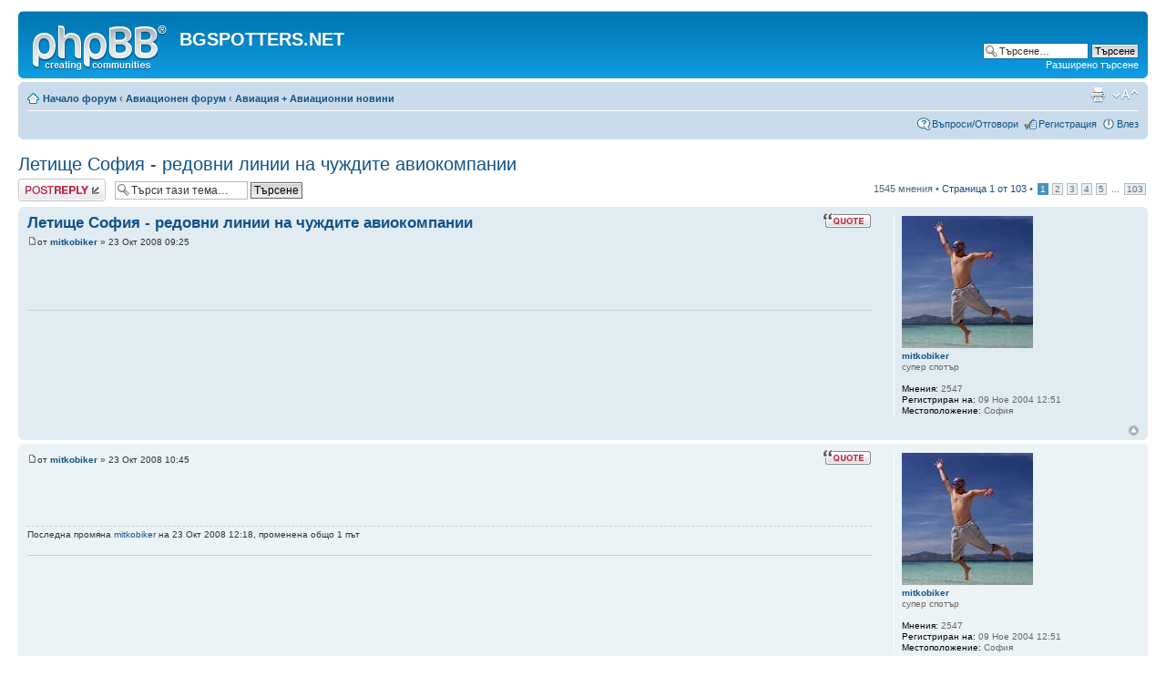

--- FILE ---
content_type: text/html; charset=UTF-8
request_url: http://forum.bgspotters.net/viewtopic.php?p=40952&sid=ae09a4290afe0ac6128f30250ba14f03
body_size: 42639
content:
<!DOCTYPE html PUBLIC "-//W3C//DTD XHTML 1.0 Strict//EN" "http://www.w3.org/TR/xhtml1/DTD/xhtml1-strict.dtd">
<html xmlns="http://www.w3.org/1999/xhtml" dir="ltr" lang="bg" xml:lang="bg">
<head>

<meta http-equiv="content-type" content="text/html; charset=UTF-8" />
<meta http-equiv="content-style-type" content="text/css" />
<meta http-equiv="content-language" content="bg" />
<meta http-equiv="imagetoolbar" content="no" />
<meta name="resource-type" content="document" />
<meta name="distribution" content="global" />
<meta name="keywords" content="" />
<meta name="description" content="" />

<title>BGSPOTTERS.NET &bull; Виж темата - Летище София - редовни линии на чуждите авиокомпании</title>



<!--
	phpBB style name: prosilver
	Based on style:   prosilver (this is the default phpBB3 style)
	Original author:  Tom Beddard ( http://www.subBlue.com/ )
	Modified by:
-->

<script type="text/javascript">
// <![CDATA[
	var jump_page = 'Номер на страница:';
	var on_page = '1';
	var per_page = '15';
	var base_url = './viewtopic.php?f=7&amp;t=2404&amp;sid=3a1c80a768f9a15032a203f545fe9529';
	var style_cookie = 'phpBBstyle';
	var style_cookie_settings = '; path=/; domain=bgspotters.net';
	var onload_functions = new Array();
	var onunload_functions = new Array();

	

	/**
	* Find a member
	*/
	function find_username(url)
	{
		popup(url, 760, 570, '_usersearch');
		return false;
	}

	/**
	* New function for handling multiple calls to window.onload and window.unload by pentapenguin
	*/
	window.onload = function()
	{
		for (var i = 0; i < onload_functions.length; i++)
		{
			eval(onload_functions[i]);
		}
	};

	window.onunload = function()
	{
		for (var i = 0; i < onunload_functions.length; i++)
		{
			eval(onunload_functions[i]);
		}
	};

// ]]>
</script>
<script type="text/javascript" src="./styles/prosilver/template/styleswitcher.js"></script>
<script type="text/javascript" src="./styles/prosilver/template/forum_fn.js"></script>

<link href="./styles/prosilver/theme/print.css" rel="stylesheet" type="text/css" media="print" title="printonly" />
<link href="./style.php?id=1&amp;lang=bg&amp;sid=3a1c80a768f9a15032a203f545fe9529" rel="stylesheet" type="text/css" media="screen, projection" />

<link href="./styles/prosilver/theme/normal.css" rel="stylesheet" type="text/css" title="A" />
<link href="./styles/prosilver/theme/medium.css" rel="alternate stylesheet" type="text/css" title="A+" />
<link href="./styles/prosilver/theme/large.css" rel="alternate stylesheet" type="text/css" title="A++" />



</head>

<body id="phpbb" class="section-viewtopic ltr">

<div id="wrap">
	<a id="top" name="top" accesskey="t"></a>
	<div id="page-header">
		<div class="headerbar">
			<div class="inner"><span class="corners-top"><span></span></span>

			<div id="site-description">
				<a href="./index.php?sid=3a1c80a768f9a15032a203f545fe9529" title="Начало форум" id="logo"><img src="./styles/prosilver/imageset/site_logo.gif" width="149" height="52" alt="" title="" /></a>
				<h1>BGSPOTTERS.NET</h1>
				<p></p>
				<p class="skiplink"><a href="#start_here">Пропусни</a></p>
			</div>

		
			<div id="search-box">
				<form action="./search.php?sid=3a1c80a768f9a15032a203f545fe9529" method="get" id="search">
				<fieldset>
					<input name="keywords" id="keywords" type="text" maxlength="128" title="Търсене за ключови думи" class="inputbox search" value="Търсене…" onclick="if(this.value=='Търсене…')this.value='';" onblur="if(this.value=='')this.value='Търсене…';" />
					<input class="button2" value="Търсене" type="submit" /><br />
					<a href="./search.php?sid=3a1c80a768f9a15032a203f545fe9529" title="Виж разширено търсене">Разширено търсене</a> <input type="hidden" name="sid" value="3a1c80a768f9a15032a203f545fe9529" />

				</fieldset>
				</form>
			</div>
		

			<span class="corners-bottom"><span></span></span></div>
		</div>

		<div class="navbar">
			<div class="inner"><span class="corners-top"><span></span></span>

			<ul class="linklist navlinks">
				<li class="icon-home"><a href="./index.php?sid=3a1c80a768f9a15032a203f545fe9529" accesskey="h">Начало форум</a>  <strong>&#8249;</strong> <a href="./viewforum.php?f=24&amp;sid=3a1c80a768f9a15032a203f545fe9529">Авиационен форум</a> <strong>&#8249;</strong> <a href="./viewforum.php?f=7&amp;sid=3a1c80a768f9a15032a203f545fe9529">Авиация + Авиационни новини</a></li>

				<li class="rightside"><a href="#" onclick="fontsizeup(); return false;" onkeypress="return fontsizeup(event);" class="fontsize" title="Смени големината на шрифта">Смени големината на шрифта</a></li>

				<li class="rightside"><a href="./viewtopic.php?f=7&amp;t=2404&amp;sid=3a1c80a768f9a15032a203f545fe9529&amp;view=print" title="Принтирай" accesskey="p" class="print">Принтирай</a></li>
			</ul>

			

			<ul class="linklist rightside">
				<li class="icon-faq"><a href="./faq.php?sid=3a1c80a768f9a15032a203f545fe9529" title="Често задавани въпроси">Въпроси/Отговори</a></li>
				<li class="icon-register"><a href="./ucp.php?mode=register&amp;sid=3a1c80a768f9a15032a203f545fe9529">Регистрация</a></li>
					<li class="icon-logout"><a href="./ucp.php?mode=login&amp;sid=3a1c80a768f9a15032a203f545fe9529" title="Влез" accesskey="x">Влез</a></li>
				
			</ul>

			<span class="corners-bottom"><span></span></span></div>
		</div>

	</div>

	<a name="start_here"></a>
	<div id="page-body">
		
<h2><a href="./viewtopic.php?f=7&amp;t=2404&amp;sid=3a1c80a768f9a15032a203f545fe9529">Летище София - редовни линии на чуждите авиокомпании</a></h2>
<!-- NOTE: remove the style="display: none" when you want to have the forum description on the topic body -->

<div class="topic-actions">

	<div class="buttons">
	
		<div class="reply-icon"><a href="./posting.php?mode=reply&amp;f=7&amp;t=2404&amp;sid=3a1c80a768f9a15032a203f545fe9529" title="Добави отговор"><span></span>Добави отговор</a></div>
	
	</div>

	
		<div class="search-box">
			<form method="get" id="topic-search" action="./search.php?sid=3a1c80a768f9a15032a203f545fe9529">
			<fieldset>
				<input class="inputbox search tiny"  type="text" name="keywords" id="search_keywords" size="20" value="Търси тази тема…" onclick="if(this.value=='Търси тази тема…')this.value='';" onblur="if(this.value=='')this.value='Търси тази тема…';" />
				<input class="button2" type="submit" value="Търсене" />
				<input type="hidden" name="t" value="2404" />
<input type="hidden" name="sf" value="msgonly" />
<input type="hidden" name="sid" value="3a1c80a768f9a15032a203f545fe9529" />

			</fieldset>
			</form>
		</div>
	
		<div class="pagination">
			1545 мнения
			 &bull; <a href="#" onclick="jumpto(); return false;" title="Натисни за да отидеш на страница…">Страница <strong>1</strong> от <strong>103</strong></a> &bull; <span><strong>1</strong><span class="page-sep">, </span><a href="./viewtopic.php?f=7&amp;t=2404&amp;sid=3a1c80a768f9a15032a203f545fe9529&amp;start=15">2</a><span class="page-sep">, </span><a href="./viewtopic.php?f=7&amp;t=2404&amp;sid=3a1c80a768f9a15032a203f545fe9529&amp;start=30">3</a><span class="page-sep">, </span><a href="./viewtopic.php?f=7&amp;t=2404&amp;sid=3a1c80a768f9a15032a203f545fe9529&amp;start=45">4</a><span class="page-sep">, </span><a href="./viewtopic.php?f=7&amp;t=2404&amp;sid=3a1c80a768f9a15032a203f545fe9529&amp;start=60">5</a><span class="page-dots"> ... </span><a href="./viewtopic.php?f=7&amp;t=2404&amp;sid=3a1c80a768f9a15032a203f545fe9529&amp;start=1530">103</a></span>
		</div>
	

</div>
<div class="clear"></div>


	<div id="p40927" class="post bg2">
		<div class="inner"><span class="corners-top"><span></span></span>

		<div class="postbody">
			
				<ul class="profile-icons">
					<li class="quote-icon"><a href="./posting.php?mode=quote&amp;f=7&amp;p=40927&amp;sid=3a1c80a768f9a15032a203f545fe9529" title="Отговори с цитат"><span>Отговори с цитат</span></a></li>
				</ul>
			

			<h3 class="first"><a href="#p40927">Летище София - редовни линии на чуждите авиокомпании</a></h3>
			<p class="author"><a href="./viewtopic.php?p=40927&amp;sid=3a1c80a768f9a15032a203f545fe9529#p40927"><img src="./styles/prosilver/imageset/icon_post_target.gif" width="11" height="9" alt="Мнение" title="Мнение" /></a>от <strong><a href="./memberlist.php?mode=viewprofile&amp;u=78&amp;sid=3a1c80a768f9a15032a203f545fe9529">mitkobiker</a></strong> &raquo; 23 Окт 2008 09:25 </p>

			

			<div class="content"></div>

			<div id="sig40927" class="signature"><br /></div>

		</div>

		
			<dl class="postprofile" id="profile40927">
			<dt>
				<a href="./memberlist.php?mode=viewprofile&amp;u=78&amp;sid=3a1c80a768f9a15032a203f545fe9529"><img src="./download/file.php?avatar=78_1397071040.jpg" width="144" height="145" alt="Аватар" /></a><br />
				<a href="./memberlist.php?mode=viewprofile&amp;u=78&amp;sid=3a1c80a768f9a15032a203f545fe9529">mitkobiker</a>
			</dt>

			<dd>супер спотър</dd>

		<dd>&nbsp;</dd>

		<dd><strong>Мнения:</strong> 2547</dd><dd><strong>Регистриран на:</strong> 09 Ное 2004 12:51</dd><dd><strong>Местоположение:</strong> София</dd>

		</dl>
	

		<div class="back2top"><a href="#wrap" class="top" title="Върнете се в началото">Върнете се в началото</a></div>

		<span class="corners-bottom"><span></span></span></div>
	</div>

	<hr class="divider" />

	<div id="p40930" class="post bg1">
		<div class="inner"><span class="corners-top"><span></span></span>

		<div class="postbody">
			
				<ul class="profile-icons">
					<li class="quote-icon"><a href="./posting.php?mode=quote&amp;f=7&amp;p=40930&amp;sid=3a1c80a768f9a15032a203f545fe9529" title="Отговори с цитат"><span>Отговори с цитат</span></a></li>
				</ul>
			

			<h3 ><a href="#p40930"></a></h3>
			<p class="author"><a href="./viewtopic.php?p=40930&amp;sid=3a1c80a768f9a15032a203f545fe9529#p40930"><img src="./styles/prosilver/imageset/icon_post_target.gif" width="11" height="9" alt="Мнение" title="Мнение" /></a>от <strong><a href="./memberlist.php?mode=viewprofile&amp;u=78&amp;sid=3a1c80a768f9a15032a203f545fe9529">mitkobiker</a></strong> &raquo; 23 Окт 2008 10:45 </p>

			

			<div class="content"></div>

			
				<div class="notice">Последна промяна <a href="./memberlist.php?mode=viewprofile&amp;u=78&amp;sid=3a1c80a768f9a15032a203f545fe9529">mitkobiker</a> на 23 Окт 2008 12:18, променена общо 1 път
					
				</div>
			<div id="sig40930" class="signature"><br /></div>

		</div>

		
			<dl class="postprofile" id="profile40930">
			<dt>
				<a href="./memberlist.php?mode=viewprofile&amp;u=78&amp;sid=3a1c80a768f9a15032a203f545fe9529"><img src="./download/file.php?avatar=78_1397071040.jpg" width="144" height="145" alt="Аватар" /></a><br />
				<a href="./memberlist.php?mode=viewprofile&amp;u=78&amp;sid=3a1c80a768f9a15032a203f545fe9529">mitkobiker</a>
			</dt>

			<dd>супер спотър</dd>

		<dd>&nbsp;</dd>

		<dd><strong>Мнения:</strong> 2547</dd><dd><strong>Регистриран на:</strong> 09 Ное 2004 12:51</dd><dd><strong>Местоположение:</strong> София</dd>

		</dl>
	

		<div class="back2top"><a href="#wrap" class="top" title="Върнете се в началото">Върнете се в началото</a></div>

		<span class="corners-bottom"><span></span></span></div>
	</div>

	<hr class="divider" />

	<div id="p40931" class="post bg2">
		<div class="inner"><span class="corners-top"><span></span></span>

		<div class="postbody">
			
				<ul class="profile-icons">
					<li class="quote-icon"><a href="./posting.php?mode=quote&amp;f=7&amp;p=40931&amp;sid=3a1c80a768f9a15032a203f545fe9529" title="Отговори с цитат"><span>Отговори с цитат</span></a></li>
				</ul>
			

			<h3 ><a href="#p40931"></a></h3>
			<p class="author"><a href="./viewtopic.php?p=40931&amp;sid=3a1c80a768f9a15032a203f545fe9529#p40931"><img src="./styles/prosilver/imageset/icon_post_target.gif" width="11" height="9" alt="Мнение" title="Мнение" /></a>от <strong><a href="./memberlist.php?mode=viewprofile&amp;u=78&amp;sid=3a1c80a768f9a15032a203f545fe9529">mitkobiker</a></strong> &raquo; 23 Окт 2008 10:52 </p>

			

			<div class="content"></div>

			<div id="sig40931" class="signature"><br /></div>

		</div>

		
			<dl class="postprofile" id="profile40931">
			<dt>
				<a href="./memberlist.php?mode=viewprofile&amp;u=78&amp;sid=3a1c80a768f9a15032a203f545fe9529"><img src="./download/file.php?avatar=78_1397071040.jpg" width="144" height="145" alt="Аватар" /></a><br />
				<a href="./memberlist.php?mode=viewprofile&amp;u=78&amp;sid=3a1c80a768f9a15032a203f545fe9529">mitkobiker</a>
			</dt>

			<dd>супер спотър</dd>

		<dd>&nbsp;</dd>

		<dd><strong>Мнения:</strong> 2547</dd><dd><strong>Регистриран на:</strong> 09 Ное 2004 12:51</dd><dd><strong>Местоположение:</strong> София</dd>

		</dl>
	

		<div class="back2top"><a href="#wrap" class="top" title="Върнете се в началото">Върнете се в началото</a></div>

		<span class="corners-bottom"><span></span></span></div>
	</div>

	<hr class="divider" />

	<div id="p40933" class="post bg1">
		<div class="inner"><span class="corners-top"><span></span></span>

		<div class="postbody">
			
				<ul class="profile-icons">
					<li class="quote-icon"><a href="./posting.php?mode=quote&amp;f=7&amp;p=40933&amp;sid=3a1c80a768f9a15032a203f545fe9529" title="Отговори с цитат"><span>Отговори с цитат</span></a></li>
				</ul>
			

			<h3 ><a href="#p40933"></a></h3>
			<p class="author"><a href="./viewtopic.php?p=40933&amp;sid=3a1c80a768f9a15032a203f545fe9529#p40933"><img src="./styles/prosilver/imageset/icon_post_target.gif" width="11" height="9" alt="Мнение" title="Мнение" /></a>от <strong><a href="./memberlist.php?mode=viewprofile&amp;u=100089&amp;sid=3a1c80a768f9a15032a203f545fe9529">naskopc</a></strong> &raquo; 23 Окт 2008 13:04 </p>

			

			<div class="content"></div>

			

		</div>

		
			<dl class="postprofile" id="profile40933">
			<dt>
				<a href="./memberlist.php?mode=viewprofile&amp;u=100089&amp;sid=3a1c80a768f9a15032a203f545fe9529"><img src="./download/file.php?avatar=100089.gif" width="120" height="62" alt="Аватар" /></a><br />
				<a href="./memberlist.php?mode=viewprofile&amp;u=100089&amp;sid=3a1c80a768f9a15032a203f545fe9529">naskopc</a>
			</dt>

			<dd>супер спотър</dd>

		<dd>&nbsp;</dd>

		<dd><strong>Мнения:</strong> 591</dd><dd><strong>Регистриран на:</strong> 26 Окт 2005 22:03</dd><dd><strong>Местоположение:</strong> София</dd>

		</dl>
	

		<div class="back2top"><a href="#wrap" class="top" title="Върнете се в началото">Върнете се в началото</a></div>

		<span class="corners-bottom"><span></span></span></div>
	</div>

	<hr class="divider" />

	<div id="p40935" class="post bg2">
		<div class="inner"><span class="corners-top"><span></span></span>

		<div class="postbody">
			
				<ul class="profile-icons">
					<li class="quote-icon"><a href="./posting.php?mode=quote&amp;f=7&amp;p=40935&amp;sid=3a1c80a768f9a15032a203f545fe9529" title="Отговори с цитат"><span>Отговори с цитат</span></a></li>
				</ul>
			

			<h3 ><a href="#p40935"></a></h3>
			<p class="author"><a href="./viewtopic.php?p=40935&amp;sid=3a1c80a768f9a15032a203f545fe9529#p40935"><img src="./styles/prosilver/imageset/icon_post_target.gif" width="11" height="9" alt="Мнение" title="Мнение" /></a>от <strong><a href="./memberlist.php?mode=viewprofile&amp;u=87&amp;sid=3a1c80a768f9a15032a203f545fe9529">Anto</a></strong> &raquo; 23 Окт 2008 14:36 </p>

			

			<div class="content"></div>

			

		</div>

		
			<dl class="postprofile" id="profile40935">
			<dt>
				<a href="./memberlist.php?mode=viewprofile&amp;u=87&amp;sid=3a1c80a768f9a15032a203f545fe9529">Anto</a>
			</dt>

			<dd>супер спотър</dd>

		<dd>&nbsp;</dd>

		<dd><strong>Мнения:</strong> 815</dd><dd><strong>Регистриран на:</strong> 08 Дек 2004 02:25</dd><dd><strong>Местоположение:</strong> Токио</dd>
			<dd>
				<ul class="profile-icons">
					<li class="web-icon"><a href="http://www.youtube.com/user/civagiarn" title="WWW: http://www.youtube.com/user/civagiarn"><span>Уеб-сайт</span></a></li>
				</ul>
			</dd>
		

		</dl>
	

		<div class="back2top"><a href="#wrap" class="top" title="Върнете се в началото">Върнете се в началото</a></div>

		<span class="corners-bottom"><span></span></span></div>
	</div>

	<hr class="divider" />

	<div id="p40938" class="post bg1">
		<div class="inner"><span class="corners-top"><span></span></span>

		<div class="postbody">
			
				<ul class="profile-icons">
					<li class="quote-icon"><a href="./posting.php?mode=quote&amp;f=7&amp;p=40938&amp;sid=3a1c80a768f9a15032a203f545fe9529" title="Отговори с цитат"><span>Отговори с цитат</span></a></li>
				</ul>
			

			<h3 ><a href="#p40938"></a></h3>
			<p class="author"><a href="./viewtopic.php?p=40938&amp;sid=3a1c80a768f9a15032a203f545fe9529#p40938"><img src="./styles/prosilver/imageset/icon_post_target.gif" width="11" height="9" alt="Мнение" title="Мнение" /></a>от <strong><a href="./memberlist.php?mode=viewprofile&amp;u=104306&amp;sid=3a1c80a768f9a15032a203f545fe9529">amcho</a></strong> &raquo; 23 Окт 2008 16:14 </p>

			

			<div class="content"></div>

			<div id="sig40938" class="signature">There's always a reason to fly...<br /><br /></div>

		</div>

		
			<dl class="postprofile" id="profile40938">
			<dt>
				<a href="./memberlist.php?mode=viewprofile&amp;u=104306&amp;sid=3a1c80a768f9a15032a203f545fe9529"><img src="./download/file.php?avatar=104306_1422514341.png" width="100" height="50" alt="Аватар" /></a><br />
				<a href="./memberlist.php?mode=viewprofile&amp;u=104306&amp;sid=3a1c80a768f9a15032a203f545fe9529">amcho</a>
			</dt>

			<dd>супер спотър</dd>

		<dd>&nbsp;</dd>

		<dd><strong>Мнения:</strong> 1829</dd><dd><strong>Регистриран на:</strong> 31 Дек 2007 18:03</dd><dd><strong>Местоположение:</strong> По света у и нас</dd>

		</dl>
	

		<div class="back2top"><a href="#wrap" class="top" title="Върнете се в началото">Върнете се в началото</a></div>

		<span class="corners-bottom"><span></span></span></div>
	</div>

	<hr class="divider" />

	<div id="p40941" class="post bg2">
		<div class="inner"><span class="corners-top"><span></span></span>

		<div class="postbody">
			
				<ul class="profile-icons">
					<li class="quote-icon"><a href="./posting.php?mode=quote&amp;f=7&amp;p=40941&amp;sid=3a1c80a768f9a15032a203f545fe9529" title="Отговори с цитат"><span>Отговори с цитат</span></a></li>
				</ul>
			

			<h3 ><a href="#p40941"></a></h3>
			<p class="author"><a href="./viewtopic.php?p=40941&amp;sid=3a1c80a768f9a15032a203f545fe9529#p40941"><img src="./styles/prosilver/imageset/icon_post_target.gif" width="11" height="9" alt="Мнение" title="Мнение" /></a>от <strong><a href="./memberlist.php?mode=viewprofile&amp;u=78&amp;sid=3a1c80a768f9a15032a203f545fe9529">mitkobiker</a></strong> &raquo; 23 Окт 2008 21:18 </p>

			

			<div class="content"></div>

			<div id="sig40941" class="signature"><br /></div>

		</div>

		
			<dl class="postprofile" id="profile40941">
			<dt>
				<a href="./memberlist.php?mode=viewprofile&amp;u=78&amp;sid=3a1c80a768f9a15032a203f545fe9529"><img src="./download/file.php?avatar=78_1397071040.jpg" width="144" height="145" alt="Аватар" /></a><br />
				<a href="./memberlist.php?mode=viewprofile&amp;u=78&amp;sid=3a1c80a768f9a15032a203f545fe9529">mitkobiker</a>
			</dt>

			<dd>супер спотър</dd>

		<dd>&nbsp;</dd>

		<dd><strong>Мнения:</strong> 2547</dd><dd><strong>Регистриран на:</strong> 09 Ное 2004 12:51</dd><dd><strong>Местоположение:</strong> София</dd>

		</dl>
	

		<div class="back2top"><a href="#wrap" class="top" title="Върнете се в началото">Върнете се в началото</a></div>

		<span class="corners-bottom"><span></span></span></div>
	</div>

	<hr class="divider" />

	<div id="p40942" class="post bg1">
		<div class="inner"><span class="corners-top"><span></span></span>

		<div class="postbody">
			
				<ul class="profile-icons">
					<li class="quote-icon"><a href="./posting.php?mode=quote&amp;f=7&amp;p=40942&amp;sid=3a1c80a768f9a15032a203f545fe9529" title="Отговори с цитат"><span>Отговори с цитат</span></a></li>
				</ul>
			

			<h3 ><a href="#p40942"></a></h3>
			<p class="author"><a href="./viewtopic.php?p=40942&amp;sid=3a1c80a768f9a15032a203f545fe9529#p40942"><img src="./styles/prosilver/imageset/icon_post_target.gif" width="11" height="9" alt="Мнение" title="Мнение" /></a>от <strong><a href="./memberlist.php?mode=viewprofile&amp;u=78&amp;sid=3a1c80a768f9a15032a203f545fe9529">mitkobiker</a></strong> &raquo; 23 Окт 2008 21:25 </p>

			

			<div class="content"></div>

			<div id="sig40942" class="signature"><br /></div>

		</div>

		
			<dl class="postprofile" id="profile40942">
			<dt>
				<a href="./memberlist.php?mode=viewprofile&amp;u=78&amp;sid=3a1c80a768f9a15032a203f545fe9529"><img src="./download/file.php?avatar=78_1397071040.jpg" width="144" height="145" alt="Аватар" /></a><br />
				<a href="./memberlist.php?mode=viewprofile&amp;u=78&amp;sid=3a1c80a768f9a15032a203f545fe9529">mitkobiker</a>
			</dt>

			<dd>супер спотър</dd>

		<dd>&nbsp;</dd>

		<dd><strong>Мнения:</strong> 2547</dd><dd><strong>Регистриран на:</strong> 09 Ное 2004 12:51</dd><dd><strong>Местоположение:</strong> София</dd>

		</dl>
	

		<div class="back2top"><a href="#wrap" class="top" title="Върнете се в началото">Върнете се в началото</a></div>

		<span class="corners-bottom"><span></span></span></div>
	</div>

	<hr class="divider" />

	<div id="p40943" class="post bg2">
		<div class="inner"><span class="corners-top"><span></span></span>

		<div class="postbody">
			
				<ul class="profile-icons">
					<li class="quote-icon"><a href="./posting.php?mode=quote&amp;f=7&amp;p=40943&amp;sid=3a1c80a768f9a15032a203f545fe9529" title="Отговори с цитат"><span>Отговори с цитат</span></a></li>
				</ul>
			

			<h3 ><a href="#p40943"></a></h3>
			<p class="author"><a href="./viewtopic.php?p=40943&amp;sid=3a1c80a768f9a15032a203f545fe9529#p40943"><img src="./styles/prosilver/imageset/icon_post_target.gif" width="11" height="9" alt="Мнение" title="Мнение" /></a>от <strong><a href="./memberlist.php?mode=viewprofile&amp;u=104306&amp;sid=3a1c80a768f9a15032a203f545fe9529">amcho</a></strong> &raquo; 23 Окт 2008 22:16 </p>

			

			<div class="content"></div>

			<div id="sig40943" class="signature">There's always a reason to fly...<br /><br /></div>

		</div>

		
			<dl class="postprofile" id="profile40943">
			<dt>
				<a href="./memberlist.php?mode=viewprofile&amp;u=104306&amp;sid=3a1c80a768f9a15032a203f545fe9529"><img src="./download/file.php?avatar=104306_1422514341.png" width="100" height="50" alt="Аватар" /></a><br />
				<a href="./memberlist.php?mode=viewprofile&amp;u=104306&amp;sid=3a1c80a768f9a15032a203f545fe9529">amcho</a>
			</dt>

			<dd>супер спотър</dd>

		<dd>&nbsp;</dd>

		<dd><strong>Мнения:</strong> 1829</dd><dd><strong>Регистриран на:</strong> 31 Дек 2007 18:03</dd><dd><strong>Местоположение:</strong> По света у и нас</dd>

		</dl>
	

		<div class="back2top"><a href="#wrap" class="top" title="Върнете се в началото">Върнете се в началото</a></div>

		<span class="corners-bottom"><span></span></span></div>
	</div>

	<hr class="divider" />

	<div id="p40944" class="post bg1">
		<div class="inner"><span class="corners-top"><span></span></span>

		<div class="postbody">
			
				<ul class="profile-icons">
					<li class="quote-icon"><a href="./posting.php?mode=quote&amp;f=7&amp;p=40944&amp;sid=3a1c80a768f9a15032a203f545fe9529" title="Отговори с цитат"><span>Отговори с цитат</span></a></li>
				</ul>
			

			<h3 ><a href="#p40944"></a></h3>
			<p class="author"><a href="./viewtopic.php?p=40944&amp;sid=3a1c80a768f9a15032a203f545fe9529#p40944"><img src="./styles/prosilver/imageset/icon_post_target.gif" width="11" height="9" alt="Мнение" title="Мнение" /></a>от <strong><a href="./memberlist.php?mode=viewprofile&amp;u=100387&amp;sid=3a1c80a768f9a15032a203f545fe9529">makler</a></strong> &raquo; 23 Окт 2008 22:46 </p>

			

			<div class="content"></div>

			

		</div>

		
			<dl class="postprofile" id="profile40944">
			<dt>
				<a href="./memberlist.php?mode=viewprofile&amp;u=100387&amp;sid=3a1c80a768f9a15032a203f545fe9529"><img src="./download/file.php?avatar=100387.jpg" width="136" height="88" alt="Аватар" /></a><br />
				<a href="./memberlist.php?mode=viewprofile&amp;u=100387&amp;sid=3a1c80a768f9a15032a203f545fe9529">makler</a>
			</dt>

			<dd>супер спотър</dd>

		<dd>&nbsp;</dd>

		<dd><strong>Мнения:</strong> 1134</dd><dd><strong>Регистриран на:</strong> 20 Фев 2006 00:01</dd>

		</dl>
	

		<div class="back2top"><a href="#wrap" class="top" title="Върнете се в началото">Върнете се в началото</a></div>

		<span class="corners-bottom"><span></span></span></div>
	</div>

	<hr class="divider" />

	<div id="p40946" class="post bg2">
		<div class="inner"><span class="corners-top"><span></span></span>

		<div class="postbody">
			
				<ul class="profile-icons">
					<li class="quote-icon"><a href="./posting.php?mode=quote&amp;f=7&amp;p=40946&amp;sid=3a1c80a768f9a15032a203f545fe9529" title="Отговори с цитат"><span>Отговори с цитат</span></a></li>
				</ul>
			

			<h3 ><a href="#p40946"></a></h3>
			<p class="author"><a href="./viewtopic.php?p=40946&amp;sid=3a1c80a768f9a15032a203f545fe9529#p40946"><img src="./styles/prosilver/imageset/icon_post_target.gif" width="11" height="9" alt="Мнение" title="Мнение" /></a>от <strong><a href="./memberlist.php?mode=viewprofile&amp;u=78&amp;sid=3a1c80a768f9a15032a203f545fe9529">mitkobiker</a></strong> &raquo; 24 Окт 2008 10:09 </p>

			

			<div class="content"></div>

			<div id="sig40946" class="signature"><br /></div>

		</div>

		
			<dl class="postprofile" id="profile40946">
			<dt>
				<a href="./memberlist.php?mode=viewprofile&amp;u=78&amp;sid=3a1c80a768f9a15032a203f545fe9529"><img src="./download/file.php?avatar=78_1397071040.jpg" width="144" height="145" alt="Аватар" /></a><br />
				<a href="./memberlist.php?mode=viewprofile&amp;u=78&amp;sid=3a1c80a768f9a15032a203f545fe9529">mitkobiker</a>
			</dt>

			<dd>супер спотър</dd>

		<dd>&nbsp;</dd>

		<dd><strong>Мнения:</strong> 2547</dd><dd><strong>Регистриран на:</strong> 09 Ное 2004 12:51</dd><dd><strong>Местоположение:</strong> София</dd>

		</dl>
	

		<div class="back2top"><a href="#wrap" class="top" title="Върнете се в началото">Върнете се в началото</a></div>

		<span class="corners-bottom"><span></span></span></div>
	</div>

	<hr class="divider" />

	<div id="p40950" class="post bg1">
		<div class="inner"><span class="corners-top"><span></span></span>

		<div class="postbody">
			
				<ul class="profile-icons">
					<li class="quote-icon"><a href="./posting.php?mode=quote&amp;f=7&amp;p=40950&amp;sid=3a1c80a768f9a15032a203f545fe9529" title="Отговори с цитат"><span>Отговори с цитат</span></a></li>
				</ul>
			

			<h3 ><a href="#p40950"></a></h3>
			<p class="author"><a href="./viewtopic.php?p=40950&amp;sid=3a1c80a768f9a15032a203f545fe9529#p40950"><img src="./styles/prosilver/imageset/icon_post_target.gif" width="11" height="9" alt="Мнение" title="Мнение" /></a>от <strong><a href="./memberlist.php?mode=viewprofile&amp;u=32&amp;sid=3a1c80a768f9a15032a203f545fe9529">Делян</a></strong> &raquo; 24 Окт 2008 13:57 </p>

			

			<div class="content"></div>

			

		</div>

		
			<dl class="postprofile" id="profile40950">
			<dt>
				<a href="./memberlist.php?mode=viewprofile&amp;u=32&amp;sid=3a1c80a768f9a15032a203f545fe9529"><img src="./download/file.php?avatar=32_1558217926.jpg" width="150" height="150" alt="Аватар" /></a><br />
				<a href="./memberlist.php?mode=viewprofile&amp;u=32&amp;sid=3a1c80a768f9a15032a203f545fe9529">Делян</a>
			</dt>

			<dd>супер спотър</dd>

		<dd>&nbsp;</dd>

		<dd><strong>Мнения:</strong> 4713</dd><dd><strong>Регистриран на:</strong> 07 Яну 2004 21:27</dd><dd><strong>Местоположение:</strong> KJAX, Jacksonville, Florida, USA</dd>
			<dd>
				<ul class="profile-icons">
					<li class="web-icon"><a href="http://dkdesign.engineering" title="WWW: http://dkdesign.engineering"><span>Уеб-сайт</span></a></li><li class="icq-icon"><a href="http://www.icq.com/people/176236693/" onclick="popup(this.href, 550, 320); return false;" title="ICQ"><span>ICQ</span></a></li><li class="yahoo-icon"><a href="http://edit.yahoo.com/config/send_webmesg?.target=d_kovachev&amp;.src=pg" onclick="popup(this.href, 780, 550); return false;" title="YIM"><span>YIM</span></a></li>
				</ul>
			</dd>
		

		</dl>
	

		<div class="back2top"><a href="#wrap" class="top" title="Върнете се в началото">Върнете се в началото</a></div>

		<span class="corners-bottom"><span></span></span></div>
	</div>

	<hr class="divider" />

	<div id="p40952" class="post bg2">
		<div class="inner"><span class="corners-top"><span></span></span>

		<div class="postbody">
			
				<ul class="profile-icons">
					<li class="quote-icon"><a href="./posting.php?mode=quote&amp;f=7&amp;p=40952&amp;sid=3a1c80a768f9a15032a203f545fe9529" title="Отговори с цитат"><span>Отговори с цитат</span></a></li>
				</ul>
			

			<h3 ><a href="#p40952"></a></h3>
			<p class="author"><a href="./viewtopic.php?p=40952&amp;sid=3a1c80a768f9a15032a203f545fe9529#p40952"><img src="./styles/prosilver/imageset/icon_post_target.gif" width="11" height="9" alt="Мнение" title="Мнение" /></a>от <strong><a href="./memberlist.php?mode=viewprofile&amp;u=102224&amp;sid=3a1c80a768f9a15032a203f545fe9529">Dreamliner</a></strong> &raquo; 24 Окт 2008 14:53 </p>

			

			<div class="content"></div>

			

		</div>

		
			<dl class="postprofile" id="profile40952">
			<dt>
				<a href="./memberlist.php?mode=viewprofile&amp;u=102224&amp;sid=3a1c80a768f9a15032a203f545fe9529"><img src="./download/file.php?avatar=102224_1252339694.jpg" width="150" height="100" alt="Аватар" /></a><br />
				<a href="./memberlist.php?mode=viewprofile&amp;u=102224&amp;sid=3a1c80a768f9a15032a203f545fe9529">Dreamliner</a>
			</dt>

			<dd>супер спотър</dd>

		<dd>&nbsp;</dd>

		<dd><strong>Мнения:</strong> 1130</dd><dd><strong>Регистриран на:</strong> 13 Авг 2007 11:59</dd><dd><strong>Местоположение:</strong> SOF/LBSF Летище София</dd>
			<dd>
				<ul class="profile-icons">
					<li class="web-icon"><a href="http://poletbg.blogspot.com/" title="WWW: http://poletbg.blogspot.com/"><span>Уеб-сайт</span></a></li>
				</ul>
			</dd>
		

		</dl>
	

		<div class="back2top"><a href="#wrap" class="top" title="Върнете се в началото">Върнете се в началото</a></div>

		<span class="corners-bottom"><span></span></span></div>
	</div>

	<hr class="divider" />

	<div id="p41003" class="post bg1">
		<div class="inner"><span class="corners-top"><span></span></span>

		<div class="postbody">
			
				<ul class="profile-icons">
					<li class="quote-icon"><a href="./posting.php?mode=quote&amp;f=7&amp;p=41003&amp;sid=3a1c80a768f9a15032a203f545fe9529" title="Отговори с цитат"><span>Отговори с цитат</span></a></li>
				</ul>
			

			<h3 ><a href="#p41003"></a></h3>
			<p class="author"><a href="./viewtopic.php?p=41003&amp;sid=3a1c80a768f9a15032a203f545fe9529#p41003"><img src="./styles/prosilver/imageset/icon_post_target.gif" width="11" height="9" alt="Мнение" title="Мнение" /></a>от <strong><a href="./memberlist.php?mode=viewprofile&amp;u=104036&amp;sid=3a1c80a768f9a15032a203f545fe9529">randi</a></strong> &raquo; 26 Окт 2008 19:25 </p>

			

			<div class="content"></div>

			<div id="sig41003" class="signature">SWITCH OFF  or   FUCK OFF<br /><span style="color: #0080FF">SaVe TheIr pLaNeT</span><br /><span style="color: #00FF00">CuT yOuR eMiSsIoN</span><br /><br /><br /><br /><br /></div>

		</div>

		
			<dl class="postprofile" id="profile41003">
			<dt>
				<a href="./memberlist.php?mode=viewprofile&amp;u=104036&amp;sid=3a1c80a768f9a15032a203f545fe9529"><img src="./download/file.php?avatar=104036_1332269363.jpg" width="120" height="90" alt="Аватар" /></a><br />
				<a href="./memberlist.php?mode=viewprofile&amp;u=104036&amp;sid=3a1c80a768f9a15032a203f545fe9529">randi</a>
			</dt>

			<dd>супер спотър</dd>

		<dd>&nbsp;</dd>

		<dd><strong>Мнения:</strong> 2183</dd><dd><strong>Регистриран на:</strong> 13 Дек 2007 16:50</dd><dd><strong>Местоположение:</strong> София</dd>

		</dl>
	

		<div class="back2top"><a href="#wrap" class="top" title="Върнете се в началото">Върнете се в началото</a></div>

		<span class="corners-bottom"><span></span></span></div>
	</div>

	<hr class="divider" />

	<div id="p41005" class="post bg2">
		<div class="inner"><span class="corners-top"><span></span></span>

		<div class="postbody">
			
				<ul class="profile-icons">
					<li class="quote-icon"><a href="./posting.php?mode=quote&amp;f=7&amp;p=41005&amp;sid=3a1c80a768f9a15032a203f545fe9529" title="Отговори с цитат"><span>Отговори с цитат</span></a></li>
				</ul>
			

			<h3 ><a href="#p41005"></a></h3>
			<p class="author"><a href="./viewtopic.php?p=41005&amp;sid=3a1c80a768f9a15032a203f545fe9529#p41005"><img src="./styles/prosilver/imageset/icon_post_target.gif" width="11" height="9" alt="Мнение" title="Мнение" /></a>от <strong><a href="./memberlist.php?mode=viewprofile&amp;u=104486&amp;sid=3a1c80a768f9a15032a203f545fe9529">merlin</a></strong> &raquo; 26 Окт 2008 20:15 </p>

			

			<div class="content"></div>

			

		</div>

		
			<dl class="postprofile" id="profile41005">
			<dt>
				<a href="./memberlist.php?mode=viewprofile&amp;u=104486&amp;sid=3a1c80a768f9a15032a203f545fe9529"><img src="./download/file.php?avatar=104486.jpg" width="143" height="63" alt="Аватар" /></a><br />
				<a href="./memberlist.php?mode=viewprofile&amp;u=104486&amp;sid=3a1c80a768f9a15032a203f545fe9529">merlin</a>
			</dt>

			<dd>супер спотър</dd>

		<dd>&nbsp;</dd>

		<dd><strong>Мнения:</strong> 1310</dd><dd><strong>Регистриран на:</strong> 07 Фев 2008 13:28</dd><dd><strong>Местоположение:</strong> LOWW</dd>

		</dl>
	

		<div class="back2top"><a href="#wrap" class="top" title="Върнете се в началото">Върнете се в началото</a></div>

		<span class="corners-bottom"><span></span></span></div>
	</div>

	<hr class="divider" />

	<form id="viewtopic" method="post" action="./viewtopic.php?f=7&amp;t=2404&amp;sid=3a1c80a768f9a15032a203f545fe9529">

	<fieldset class="display-options" style="margin-top: 0; ">
		<a href="./viewtopic.php?f=7&amp;t=2404&amp;sid=3a1c80a768f9a15032a203f545fe9529&amp;start=15" class="right-box right">Следваща</a>
		<label>Покажи мненията от миналия: <select name="st" id="st"><option value="0" selected="selected">Всички мнения</option><option value="1">1 ден</option><option value="7">7 дни</option><option value="14">2 седмици</option><option value="30">1 месец</option><option value="90">3 месеца</option><option value="180">6 месеца</option><option value="365">1 година</option></select></label>
		<label>Сортирай по <select name="sk" id="sk"><option value="a">Автор</option><option value="t" selected="selected">Време</option><option value="s">Заглавие</option></select></label> <label><select name="sd" id="sd"><option value="a" selected="selected">Възходящ</option><option value="d">Низходящ</option></select> <input type="submit" name="sort" value="Давай" class="button2" /></label>
		
	</fieldset>

	</form>
	<hr />


<div class="topic-actions">
	<div class="buttons">
	
		<div class="reply-icon"><a href="./posting.php?mode=reply&amp;f=7&amp;t=2404&amp;sid=3a1c80a768f9a15032a203f545fe9529" title="Добави отговор"><span></span>Добави отговор</a></div>
	
	</div>

	
		<div class="pagination">
			1545 мнения
			 &bull; <a href="#" onclick="jumpto(); return false;" title="Натисни за да отидеш на страница…">Страница <strong>1</strong> от <strong>103</strong></a> &bull; <span><strong>1</strong><span class="page-sep">, </span><a href="./viewtopic.php?f=7&amp;t=2404&amp;sid=3a1c80a768f9a15032a203f545fe9529&amp;start=15">2</a><span class="page-sep">, </span><a href="./viewtopic.php?f=7&amp;t=2404&amp;sid=3a1c80a768f9a15032a203f545fe9529&amp;start=30">3</a><span class="page-sep">, </span><a href="./viewtopic.php?f=7&amp;t=2404&amp;sid=3a1c80a768f9a15032a203f545fe9529&amp;start=45">4</a><span class="page-sep">, </span><a href="./viewtopic.php?f=7&amp;t=2404&amp;sid=3a1c80a768f9a15032a203f545fe9529&amp;start=60">5</a><span class="page-dots"> ... </span><a href="./viewtopic.php?f=7&amp;t=2404&amp;sid=3a1c80a768f9a15032a203f545fe9529&amp;start=1530">103</a></span>
		</div>
	
</div>


	<p></p><p><a href="./viewforum.php?f=7&amp;sid=3a1c80a768f9a15032a203f545fe9529" class="left-box left" accesskey="r">Назад към Авиация + Авиационни новини</a></p>

	<form method="post" id="jumpbox" action="./viewforum.php?sid=3a1c80a768f9a15032a203f545fe9529" onsubmit="if(this.f.value == -1){return false;}">

	
		<fieldset class="jumpbox">
	
			<label for="f" accesskey="j">Иди на:</label>
			<select name="f" id="f" onchange="if(this.options[this.selectedIndex].value != -1){ document.forms['jumpbox'].submit() }">
			
				<option value="-1">Изберете форум</option>
			<option value="-1">------------------</option>
				<option value="24">Авиационен форум</option>
			
				<option value="7" selected="selected">&nbsp; &nbsp;Авиация + Авиационни новини</option>
			
				<option value="23">&nbsp; &nbsp;Полети, билети, тарифи</option>
			
				<option value="2">&nbsp; &nbsp;Авиационни блогове и Trip Reports</option>
			
				<option value="20">&nbsp; &nbsp;Специалистите обясняват</option>
			
				<option value="9">&nbsp; &nbsp;Ръководство Въздушно Движение</option>
			
				<option value="12">&nbsp; &nbsp;International</option>
			
				<option value="25">BGSPOTTERS.NET</option>
			
				<option value="4">&nbsp; &nbsp;Сайтът</option>
			
				<option value="1">&nbsp; &nbsp;Общи приказки</option>
			
				<option value="26">Авиационна фотография</option>
			
				<option value="5">&nbsp; &nbsp;Спотърстване</option>
			
				<option value="6">&nbsp; &nbsp;Фотография</option>
			
				<option value="19">&nbsp; &nbsp;Фото конкурс 2006</option>
			
				<option value="17">&nbsp; &nbsp;Фото конкурс 2005</option>
			
				<option value="13">&nbsp; &nbsp;Фото конкурс 2004</option>
			
				<option value="29">Професионални</option>
			
				<option value="31">&nbsp; &nbsp;Пилоти и екипажи</option>
			
				<option value="30">&nbsp; &nbsp;Ръководство Въздушно Движение</option>
			
				<option value="32">&nbsp; &nbsp;Наземно обслужване и поддръжка</option>
			
				<option value="33">&nbsp; &nbsp;Авиационен бизнес</option>
			
				<option value="34">&nbsp; &nbsp;Обучение и образование</option>
			
			</select>
			<input type="submit" value="Давай" class="button2" />
		</fieldset>
	</form>


	<h3>Кой е на линия</h3>
	<p>Потребители разглеждащи този форум: 0 регистрирани и 3 госта</p>
</div>

<div id="page-footer">

	<div class="navbar">
		<div class="inner"><span class="corners-top"><span></span></span>

		<ul class="linklist">
			<li class="icon-home"><a href="./index.php?sid=3a1c80a768f9a15032a203f545fe9529">Начало форум</a></li>
				
			<li class="rightside"><a href="./memberlist.php?mode=leaders&amp;sid=3a1c80a768f9a15032a203f545fe9529">Екип</a> &bull; <a href="./ucp.php?mode=delete_cookies&amp;sid=3a1c80a768f9a15032a203f545fe9529">Изтрий всички бисквитки</a> &bull; Часовете са според зоната UTC + 2 часа [ <abbr title="Daylight Saving Time">DST</abbr> ]</li>
		</ul>

		<span class="corners-bottom"><span></span></span></div>
	</div>

	<div class="copyright">POWERED_BY
		<br />Превод: <a href="http://www.fhhost.com" target="_blank">Ioan Filipov</a>
	</div>
</div>

</div>

<div>
	<a id="bottom" name="bottom" accesskey="z"></a>
	
</div>

</body>
</html>